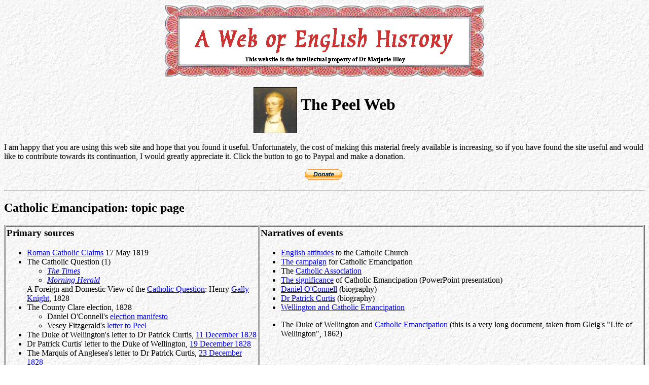

--- FILE ---
content_type: text/html
request_url: http://www.historyhome.co.uk/peel/religion/cetopic.htm
body_size: 4523
content:
<HTML><!-- #BeginTemplate "/Templates/peel_template.dwt" --><!-- DW6 -->
<HEAD>
<!-- #BeginEditable "doctitle" --> 
<TITLE>Catholic Emancipation: topic page</TITLE>
<!-- #EndEditable --> 
<META NAME="keywords" CONTENT="Second Marquis of Rockingham; Rockingham; Wentworth Woodhouse; Wentworth; Rockingham; Wentworth Woodhouse; Rockingham; Wentworth Woodhouse;The Reign of George III; 
the reign of George IV; Bute; Chatham; Grenville; Rockingham; 
the American War of Independence; the impact of the French Wars on Britain; 
Pitt the Younger; John Wilkes; Eighteenth Century English History; Prime Ministers; Wilberforce; British foreign policy; European history;
French Revolution; French wars; political speeches; Crimean War; British constitution; riots, disaffection and repression; post war discontent; British India; 
England in the Eighteenth Century; the Age of Lord Liverpool; Sir Robert Peel; 
British History 1830-50; railways; religion; rural life and conditions; social conditions; 
The Poor Law; Chartism; The Anti-Corn-Law League; Public Health; Law and Order; 
education; factory conditions; coal mines; Nineteenth Century 
Political Personalities History; Social History; Nineteenth Century History; 
Irish Affairs; Economic History">
<META NAME="description" CONTENT="Second Marquis of Rockingham; Rockingham; Wentworth Woodhouse; Wentworth; Rockingham; Wentworth Woodhouse; Rockingham; Wentworth Woodhouse; The reign of George III; the reign of George IV; 
the reign of William IV; Bute; Chatham; Grenville; Rockingham; the American War of 
Independence; the impact of the French Wars on England; Pitt the Younger;
 John Wilkes;
 Eighteenth Century English History; the Age of Lord Liverpool; Peel; History;
  Social History; 
 Nineteenth Century History; Irish Affairs; Political Personalities in 
 the Nineteenth Century; Economic History; Sir Robert Peel British Politics, 
 Society, Personalities and Economics in the age of Sir Robert Peel. 
  A resource for students of English History">
<meta name="Microsoft Border" content="none">
<META NAME="description" CONTENT="The reign of George III; the reign of George IV; 
the reign of William IV; Bute; Chatham; Grenville; Rockingham; the American War of 
Independence; the impact of the French Wars on England; Pitt the Younger; John Wilkes;
 Eighteenth Century English History; Peel; History; Social History; 
 Nineteenth Century History; Irish Affairs; Political Personalities in 
 the Nineteenth Century; Economic History; Sir Robert Peel British Politics, 
 Society, Personalities and Economics in the age of Sir Robert Peel.  A resource for students 
 of English History">
</head>
<body bgcolor="#ffffff" background="../../pictures/image7.jpg">
<center>
  <p><img src="../../pictures/top3.gif"> </center>
  
<table align="center">
  <tr>
    <td><img src="../../people/images/peel2.gif" width="86" height="91" align="left"></td>
    <td><h1>The Peel Web</h1></td>
  </tr>
</table>
<p>I am happy that you are using
  this web site and hope that you found it useful. Unfortunately, the cost of
  making this material freely available is increasing, so if you have
  found the site useful and would like to contribute towards its continuation,
  I would greatly appreciate it. Click the button to go to Paypal and make a
donation.</p>
 <form action="https://www.paypal.com/cgi-bin/webscr" method="post" target="_blank">
 
   
     <center>
       <input type="hidden" name="cmd" value="_s-xclick">
       <input type="hidden" name="hosted_button_id" value="3ZNNUPN8ST2CA">
       <input type="image" src="https://www.paypalobjects.com/en_GB/i/btn/btn_donate_SM.gif" border="0" name="submit" alt="PayPal � The safer, easier way to pay online.">
       <img alt="" border="0" src="https://www.paypalobjects.com/en_GB/i/scr/pixel.gif" width="1" height="1" >
         </center>
     </form>

<hr>
<!-- #BeginEditable "content" -->
<h2>Catholic Emancipation: topic page</h2>
<table border="1">
  <tr>
    <td valign="top"><h3>Primary sources</h3>
      <ul>
        <li><a href="cath1819.htm"> Roman Catholic Claims</a>          17 May 1819        </li>
        <li>The Catholic Question
          (1)
          <ul>
            <li><i><a href="cathque1.htm">The Times</a> </i> </li>
            <li><i><a href="cathque2.htm">Morning Herald</a> </i></li>
          </ul>
          A Foreign and Domestic View of the <a href="gally.htm">Catholic Question</a>:
        Henry <a href="../../people/gallyk.htm">Gally Knight</a>, 1828 </li>
        <li>The County
          Clare election, 1828
          <ul>
            <li>Daniel O'Connell's <a href="../ireland/clare.htm">election manifesto</a></li>
            <li>Vesey Fitzgerald's <a href="../ireland/clare-el.htm">letter to
                Peel</a></li>
          </ul>
        </li>
        <li>The Duke of Wellington's letter to Dr Patrick Curtis, <a href="wellcurt.htm">11
            December 1828</a></li>
        <li>Dr Patrick Curtis' letter to the Duke of Wellington, <a href="curwell.htm">19
            December 1828</a> </li>
        <li>The Marquis of Anglesea's letter to Dr Patrick Curtis, <a href="anglesea.htm">23 December
          1828 </a></li>
        <li>          The Duke of Wellington's letter to Patrick Curtis, <a href="wellcur2.htm">26
            December 1828        </a></li>
        <li>Dr Patrick Curtis' letter to the Duke of Wellington, <a href="curwell2.htm">29
            December 1828</a></li>
        <li><a href="wellce24.htm">Recall </a>of the Marquis of Anglesea, Lord Lieutenant of Ireland: <a href="recall.htm">December
            1828</a></li>
        <li>The Marquis of Anglesea's departure from Ireland, <a href="angdep.htm">January
          1829</a></li>
        <li>Peel and Catholic Emancipation: <a href="../ireland/cathem2.htm">12
        January 1829</a></li>
        <li>P<a href="../ireland/cathem2.htm">eel's memo</a> on Catholic
          Emancipation, January 1829</li>
        <li>The King's Speech at the opening of Parliament, <a href="kingspee.htm">5 February 1829 </a></li>
        <li><a href="../ireland/peelspee.htm">Peel's speech </a>on Catholic Emancipation,
        5 February 1829</li>
        <li>The <a href="../../people/winchel.htm">Earl of Winchelsea</a>'s <a href="winchel.htm">call to Protestants</a> 9
        February 1829 </li>
        <li>The Oxford University election: <a href="oxford2.htm">26 February 1829 </a></li>
        <li>Pro- and anti-Catholic meetings: <a href="cathque3.htm">28 February 1829</a></li>
        <li> The English anti-Catholic Press: <a href="anticath.htm">20 February
        1829</a></li>
        <li>The <a href="cathrel.htm">Catholic Relief Bill</a> - from the<i> Dublin Freeman's Journal, </i>early
          March 1829 </li>
        <li>The <a href="latecass.htm">Late Catholic Association</a> - from the <i>Dublin Evening Post</i>,
          early March 1829  </li>
        <li>The Duke of <a href="../../polspeech/catholic.htm">Wellington's speech</a> on
        Catholic Emancipation: 2 April 1829</li>
        <li><b>Wellington's <a href="cespeech.htm">parliamentary speeches</a> on
          Catholic Emancipation</b> (<b>index page</b>) </li>
        <li><a href="../ireland/peelcema.htm">Peel </a>and Catholic Emancipation</li>
        <li><a href="../ireland/grevire.htm">Greville </a>on Catholic Emancipation</li>
        <li>The Greville Memoirs, <a href="../../greville/4.htm#events">chapter IV</a> </li>
        <li><a href="../ireland/catheman.htm">An Act for the Relief </a>of His
          Majesty's Roman Catholic Subjects (13 April 1829)</li>
        <li><a href="emanews.htm">Catholic Emancipation</a> in the newspapers </li>
      </ul>    
    <td valign="top"><h3>Narratives of events </h3>
      <ul>
        <li><a href="catholic.htm">English attitudes</a> to the Catholic Church </li>
        <li><a href="../ireland/emancip.htm">The campaign</a> for Catholic Emancipation </li>
        <li>The <a href="../ireland/cathass.htm">Catholic Association </a></li>
        <li><a href="cathempp.htm">The significance</a> of Catholic Emancipation
          (PowerPoint presentation) </li>
        <li><a href="../../people/oconnell.htm">Daniel O'Connell</a> (biography)</li>
        <li><a href="../../people/curtis.htm">Dr Patrick Curtis</a> (biography)  </li>
        <li><a href="../ireland/nick.htm">Wellington
          and Catholic Emancipation</a></li>
	  </ul>
	  <ul>
        <li>The Duke of Wellington and<a href="../../people/lifewell.htm"> Catholic Emancipation </a>(this
          is a very long document, taken from Gleig's &quot;Life of Wellington&quot;, 1862) </li>
      </ul>      </td>
  </tr>
</table>
<p>&nbsp;</p>
<!-- #EndEditable --> 
<hr><table width="100%">
  <tr> 
    <td width="19%"><a href="../marjie.htm">Meet the web creator</a></td>
    <td width="56%"><p align="center"><font size="2"><b>These materials may be freely used for
            non-commercial purposes in accordance with applicable statutory allowances
            and distribution to students. </b></font><br><b>Re-publication in any
        form is subject to written permission.</b></p>    </td>
    <td width="25%"><div align="left">Last modified 
        <!-- #BeginDate format:Sw1 -->4 March, 2016<!-- #EndDate -->
    </div></td>
  </tr>
</table>

<br>
<center><table border="1" cellPadding="3" cellSpacing="1">
    <tbody>
      <tr> 
        <td align="middle" vAlign="top"> <p align="center"><b><font size="2"><a href="../../c-eight/18chome.htm">The 
            Age of George III Home Page</a></font></b></p></td>
        <td align="middle" vAlign="top"> <p align="center"><font size="2"><a href="../../c-eight/constitu/min-inst.htm">Ministerial 
            Instability 1760-70</a></font></p></td>
        <td align="middle" vAlign="top"> <p align="center"><font size="2"><a href="../../c-eight/ministry/northtop.htm">Lord 
            North's Ministry 1770-82</a></font></p></td>
        <td align="middle" vAlign="top"><a href="../../c-eight/america.htm"><font size="2">American 
          Affairs 1760-83</font></a></td>
        <td align="middle" vAlign="top"> <p align="center"><font size="2"><a href="../../c-eight/peace.htm">The 
            period of peace 1783-92</a></font></p></td>
        <td align="middle" vAlign="top"><a href="../../c-eight/france.htm"><font size="2">The 
          Age of the French Wars 1792-1815</font></a></td>
        <td align="middle" vAlign="top"><font size="2"><a href="../../c-eight/ireland.htm">Irish 
          Affairs 1760-89</a></font></td>
      </tr>
      <tr> 
        <td align="middle" vAlign="top"> <p align="center"><b><font size="2"><a href="../peelhome.htm">Peel 
            Web Home Page</a></font></b></p></td>
        <td align="middle" vAlign="top"> <p align="center"><font size="2"><a href="../../c-eight/l-pool/torygov.htm">Tory 
            Governments 1812-30</a></font></p></td>
        <td align="middle" vAlign="top"> <p align="center"><font size="2"><a href="../organs.htm">Political 
            Organisations in the Age of Peel</a></font></p></td>
        <td align="middle" vAlign="top"><font size="2"><a href="../econ.htm">Economic 
          Affairs in the Age of Peel</a></font></td>
        <td align="middle" vAlign="top"> <p align="center"><font size="2"><a href="../movets.htm">Popular 
            Movements in the Age of Peel</a></font></p></td>
        <td align="middle" vAlign="top"><font size="2"><a href="../ireland.htm">Irish 
          Affairs<br>
          1789-1850</a></font></td>
        <td align="middle" vAlign="top">&nbsp;</td>
      </tr>
      <tr> 
        <td align="middle" vAlign="top" ><b><font size="2"><a href="../../primary.htm">Primary 
          sources index</a></font></b></td>
        <td align="middle" vAlign="top"><font size="2"><a href="../../people/index.htm"><b>British Political 
        Personalities </b></a></font></td>
        <td align="middle" vAlign="top" ><b><font size="2"><a href="../../forpol/fptopic.htm">British 
        Foreign policy</a> 1815-65</font></b></td>
        <td align="middle" vAlign="top" ><font size="2"><a href="../../europe/eurtopic.htm"><b>European 
        history</b></a></font></td>
        <td colspan="3" align="middle" vAlign="top" ><a href="../../europe/bismarck3.htm"></a><!-- start of freefind search box html -->
<table cellpadding=0 cellspacing=0 border=0 >
<tr>
	<td  style="font-family: Arial, Helvetica, sans-serif; font-size: 7.5pt;">
		<center><table width="90%" cellpadding=0 cellspacing=0 border=0  style="font-family: Arial, Helvetica, sans-serif; font-size: 7.5pt;">
		<tr>
			<td style="font-family: Arial, Helvetica, sans-serif; font-size: 7.5pt;" align=left ><a href="http://search.freefind.com/siteindex.html?si=86990104">index</a></td>
			<td style="font-family: Arial, Helvetica, sans-serif; font-size: 7.5pt;" align=center><a href="http://search.freefind.com/find.html?si=86990104&amp;m=0&amp;p=0">sitemap</a></td>
			<td style="font-family: Arial, Helvetica, sans-serif; font-size: 7.5pt;" align=right><a href="http://search.freefind.com/find.html?si=86990104&amp;pid=a">advanced</a></td>
		</tr>
		</table></center>
		<form style="margin:0px; margin-top:4px;" action="http://search.freefind.com/find.html" method="get" accept-charset="utf-8" target="_self">
		<input type="hidden" name="si" value="86990104">
		<input type="hidden" name="pid" value="r">
		<input type="hidden" name="n" value="0">
		<input type="hidden" name="_charset_" value="">
		<input type="hidden" name="bcd" value="&#247;">
		<input type="text" name="query" size="15"> 
		<input type="submit" value="search">
		</form>
	</td>
</tr>
<tr>
	<td style="text-align:center; font-family: Arial, Helvetica, sans-serif;	font-size: 7.5pt; padding-top:4px;">
		<a style="text-decoration:none; color:gray;" href="http://www.freefind.com"  
		onmouseover="this.style.textDecoration='underline'" 
		onmouseout="this.style.textDecoration='none'" >search engine by
		<span style="color: #606060;">freefind</span></a>
	</td>
</tr>
</table>
<!-- end of freefind search box html -->
</td>
      </tr>
    </tbody>
  </table>
</center>
</body>
<!-- #EndTemplate --></HTML>